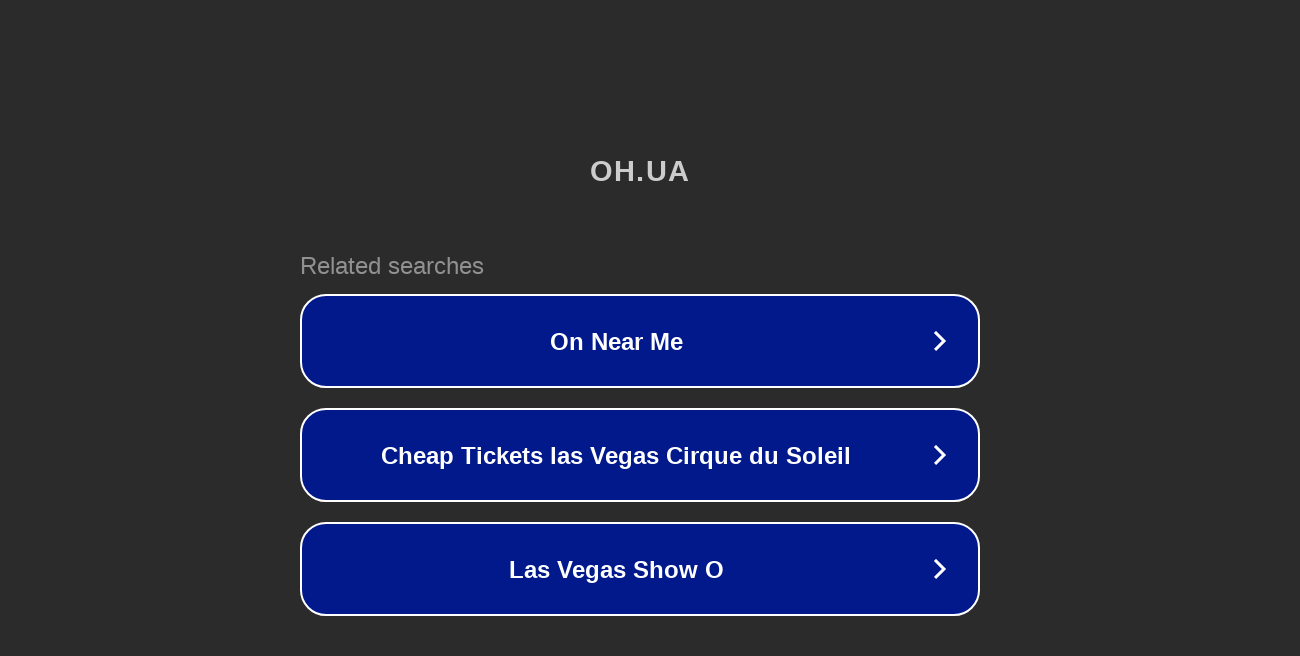

--- FILE ---
content_type: text/html; charset=utf-8
request_url: https://oh.ua/articles/straxovka-pered-vyletom/
body_size: 1066
content:
<!doctype html>
<html data-adblockkey="MFwwDQYJKoZIhvcNAQEBBQADSwAwSAJBANDrp2lz7AOmADaN8tA50LsWcjLFyQFcb/P2Txc58oYOeILb3vBw7J6f4pamkAQVSQuqYsKx3YzdUHCvbVZvFUsCAwEAAQ==_vwiOBIcOzECAqZZkBYwAd2NvVbnZXouqiGs7yBYQo0SXCBUZvnUxnjmOiZoRisBR4lYRDscKbOOLgKpi2QDpLg==" lang="en" style="background: #2B2B2B;">
<head>
    <meta charset="utf-8">
    <meta name="viewport" content="width=device-width, initial-scale=1">
    <link rel="icon" href="[data-uri]">
    <link rel="preconnect" href="https://www.google.com" crossorigin>
</head>
<body>
<div id="target" style="opacity: 0"></div>
<script>window.park = "[base64]";</script>
<script src="/bhlDXaXpJ.js"></script>
</body>
</html>
